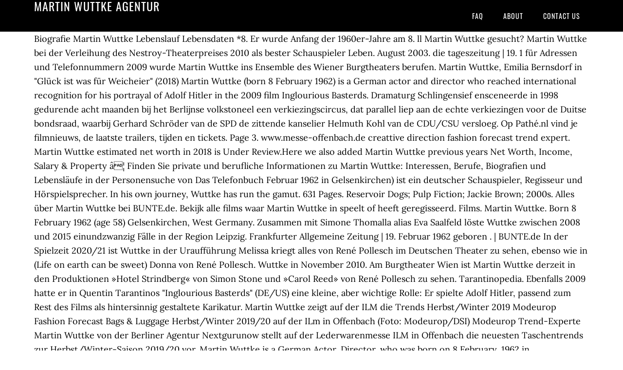

--- FILE ---
content_type: text/html; charset=UTF-8
request_url: http://bildnetzwerk.de/wp94zr/1529de-martin-wuttke-agentur
body_size: 6221
content:
<!DOCTYPE html>
<html lang="de">
<head>
<meta charset="utf-8"/>
<meta content="width=device-width, initial-scale=1" name="viewport"/>
<title>martin wuttke agentur</title>
<link href="//fonts.googleapis.com/css?family=Lora%3A400%2C700%7COswald%3A400&amp;ver=3.1.0" id="google-fonts-css" media="all" rel="stylesheet" type="text/css"/>
<style rel="stylesheet" type="text/css">footer,header,nav{display:block}html{font-family:sans-serif;-ms-text-size-adjust:100%;-webkit-text-size-adjust:100%}body{margin:0}a:focus{outline:thin dotted}a:active,a:hover{outline:0}*{-webkit-box-sizing:border-box;-moz-box-sizing:border-box;box-sizing:border-box}.footer-widgets:before,.nav-primary:before,.site-container:before,.site-footer:before,.site-header:before,.site-inner:before,.wrap:before{content:" ";display:table}.footer-widgets:after,.nav-primary:after,.site-container:after,.site-footer:after,.site-header:after,.site-inner:after,.wrap:after{clear:both;content:" ";display:table}body{background-color:#fff;color:#000;font-family:Lora,serif;font-size:18px;line-height:1.625;-webkit-font-smoothing:antialiased}a{-webkit-transition:all .1s ease-in-out;-moz-transition:all .1s ease-in-out;-ms-transition:all .1s ease-in-out;-o-transition:all .1s ease-in-out;transition:all .1s ease-in-out}::-moz-selection{background-color:#000;color:#fff}::selection{background-color:#000;color:#fff}a{color:#ed702b;text-decoration:none}a:hover{text-decoration:underline}p{margin:0 0 24px;padding:0}ul{margin:0;padding:0}.wrap{margin:0 auto;max-width:1140px}.site-inner{clear:both;margin:65px 0 40px}.site-inner .wrap{border-bottom:double #ddd}.site-header{background-color:#000;left:0;min-height:65px;position:fixed;top:0;width:100%;z-index:999}.header-image .site-header{padding:0}.title-area{float:left;width:320px}.header-image .title-area{padding:0}.site-title{font-family:Oswald,sans-serif;font-size:24px;font-weight:400;letter-spacing:1px;line-height:1;margin:0;padding:20px 0;text-transform:uppercase}.header-image .site-title{padding:0}.genesis-nav-menu{line-height:1;margin:0;padding:0;width:100%}.genesis-nav-menu .menu-item{border-width:0;display:inline-block;margin:0;padding-bottom:0;text-align:left}.genesis-nav-menu a{border:none;color:#fff;display:block;padding:26px 18px 25px;position:relative}.genesis-nav-menu a:hover{color:#ed702b;text-decoration:none}.genesis-nav-menu .menu-item:hover{position:static}.nav-primary{float:right}.nav-primary .genesis-nav-menu a{font-family:Oswald,sans-serif;font-size:14px}.nav-primary .genesis-nav-menu>.menu-item>a{letter-spacing:1px;text-transform:uppercase}.nav-primary a:hover{color:#ed702b}.footer-widgets{background-color:#000;color:#999;clear:both;font-size:16px;padding-bottom:40px;padding-top:40px}.site-footer{font-size:16px;padding:40px 20px;text-align:center}.site-footer{color:#000}.site-footer p{margin-bottom:0}@media only screen and (max-width:1140px){.wrap{max-width:960px}.title-area{width:300px}}@media only screen and (max-width:960px){.header-image .site-header .title-area{background-position:center center!important}.wrap{max-width:768px}.title-area{width:100%}.site-header{position:static}.site-inner{margin-top:0;padding-left:5%;padding-right:5%}.genesis-nav-menu li,.nav-primary{float:none}.genesis-nav-menu,.site-header .title-area,.site-title{text-align:center}.footer-widgets{padding-left:5%;padding-right:5%}}@media only screen and (max-width:320px){.header-image .site-header .title-area{background-size:contain!important}}.has-drop-cap:not(:focus):first-letter{float:left;font-size:8.4em;line-height:.68;font-weight:100;margin:.05em .1em 0 0;text-transform:uppercase;font-style:normal}.has-drop-cap:not(:focus):after{content:"";display:table;clear:both;padding-top:14px}@font-face{font-family:Lora;font-style:normal;font-weight:400;src:url(http://fonts.gstatic.com/s/lora/v15/0QI6MX1D_JOuGQbT0gvTJPa787weuxJBkqg.ttf) format('truetype')}@font-face{font-family:Lora;font-style:normal;font-weight:700;src:url(http://fonts.gstatic.com/s/lora/v15/0QI6MX1D_JOuGQbT0gvTJPa787z5vBJBkqg.ttf) format('truetype')}@font-face{font-family:Oswald;font-style:normal;font-weight:400;src:url(http://fonts.gstatic.com/s/oswald/v31/TK3_WkUHHAIjg75cFRf3bXL8LICs1_FvsUZiYA.ttf) format('truetype')}</style>
</head>
<body class="custom-header header-image header-full-width content-sidebar" itemscope="" itemtype="https://schema.org/WebPage"><div class="site-container"><header class="site-header" itemscope="" itemtype="https://schema.org/WPHeader"><div class="wrap"><div class="title-area"><p class="site-title" itemprop="headline" style="color:#FFF">martin wuttke agentur</p></div><nav aria-label="Main" class="nav-primary" itemscope="" itemtype="https://schema.org/SiteNavigationElement"><div class="wrap"><ul class="menu genesis-nav-menu menu-primary" id="menu-menu"><li class="menu-item menu-item-type-post_type menu-item-object-page menu-item-home menu-item-31" id="menu-item-31"><a href="#" itemprop="url"><span itemprop="name">FAQ</span></a></li>
<li class="menu-item menu-item-type-post_type menu-item-object-page menu-item-32" id="menu-item-32"><a href="#" itemprop="url"><span itemprop="name">About</span></a></li>
<li class="menu-item menu-item-type-post_type menu-item-object-page menu-item-33" id="menu-item-33"><a href="#" itemprop="url"><span itemprop="name">Contact US</span></a></li>
</ul></div></nav></div></header><div class="site-inner"><div class="wrap">
Biografie Martin Wuttke Lebenslauf Lebensdaten *8. Er wurde Anfang der 1960er-Jahre am 8. ll Martin Wuttke gesucht? Martin Wuttke bei der Verleihung des Nestroy-Theaterpreises 2010 als bester Schauspieler Leben. August 2003. die tageszeitung | 19. 1 für Adressen und Telefonnummern 2009 wurde Martin Wuttke ins Ensemble des Wiener Burgtheaters berufen. Martin Wuttke, Emilia Bernsdorf in "Glück ist was für Weicheier" (2018) Martin Wuttke (born 8 February 1962) is a German actor and director who reached international recognition for his portrayal of Adolf Hitler in the 2009 film Inglourious Basterds. Dramaturg Schlingensief ensceneerde in 1998 gedurende acht maanden bij het Berlijnse volkstoneel een verkiezingscircus, dat parallel liep aan de echte verkiezingen voor de Duitse bondsraad, waarbij Gerhard Schröder van de SPD de zittende kanselier Helmuth Kohl van de CDU/CSU versloeg. Op Pathé.nl vind je filmnieuws, de laatste trailers, tijden en tickets. Page 3. www.messe-offenbach.de creattive direction fashion forecast trend expert. Martin Wuttke estimated net worth in 2018 is Under Review.Here we also added Martin Wuttke previous years Net Worth, Income, Salary & Property â¦ Finden Sie private und berufliche Informationen zu Martin Wuttke: Interessen, Berufe, Biografien und Lebensläufe in der Personensuche von Das Telefonbuch Februar 1962 in Gelsenkirchen) ist ein deutscher Schauspieler, Regisseur und Hörspielsprecher. In his own journey, Wuttke has run the gamut. 631 Pages. Reservoir Dogs; Pulp Fiction; Jackie Brown; 2000s. Alles über Martin Wuttke bei BUNTE.de. Bekijk alle films waar Martin Wuttke in speelt of heeft geregisseerd. Films. Martin Wuttke. Born 8 February 1962 (age 58) Gelsenkirchen, West Germany. Zusammen mit Simone Thomalla alias Eva Saalfeld löste Wuttke zwischen 2008 und 2015 einundzwanzig Fälle in der Region Leipzig. Frankfurter Allgemeine Zeitung | 19. Februar 1962 geboren . | BUNTE.de In der Spielzeit 2020/21 ist Wuttke in der Uraufführung Melissa kriegt alles von René Pollesch im Deutschen Theater zu sehen, ebenso wie in (Life on earth can be sweet) Donna von René Pollesch. Wuttke in November 2010. Am Burgtheater Wien ist Martin Wuttke derzeit in den Produktionen »Hotel Strindberg« von Simon Stone und »Carol Reed» von René Pollesch zu sehen. Tarantinopedia.  Ebenfalls 2009 hatte er in Quentin Tarantinos "Inglourious Basterds" (DE/US) eine kleine, aber wichtige Rolle: Er spielte Adolf Hitler, passend zum Rest des Films als hintersinnig gestaltete Karikatur. Martin Wuttke zeigt auf der ILM die Trends Herbst/Winter 2019 Modeurop Fashion Forecast Bags & Luggage Herbst/Winter 2019/20 auf der ILm in Offenbach (Foto: Modeurop/DSI) Modeurop Trend-Experte Martin Wuttke von der Berliner Agentur Nextgurunow stellt auf der Lederwarenmesse ILM in Offenbach die neuesten Taschentrends zur Herbst/Winter-Saison 2019/20 vor. Martin Wuttke is a German Actor, Director, who was born on 8 February, 1962 in Gelsenkirchen, Germany. Martin Wuttke, Actor: Inglourious Basterds. Wuttke begann seine Schauspielerausbildung beim Figurentheater-Kolleg in â¦ While the journey to cosmic consciousness involves spontaneous awakenings for a few lucky people, it's a matter of "chop wood, carry water" for most of us, according to neurofeedback practitioner A. Martin Wuttke, founder of the Wuttke Institute for Neurotherapy based in Santa Barbara and Los Angeles, California. Claudia Wuttke cw@createwriting.de Tel: 040-822 97 890 Mobil: 0170-23 13 654 Aktuelle Infos, News und Gerüchte zu Martin Wuttke, mit den neuesten Videos und Bildern / Fotos. About Cornelia Hille-Fuchs. Richtige Adressen und Telefonnummern finden! Mai 2009. Register Start a Wiki. In einer der letzten Volksbühneninszenierungen von Frank Castorf brilliert er als »Faust». Martin Wuttke 58 anni, 8 Febbraio 1962 (Acquario) Dettagli biografia, filmografia, premi, news e rassegna stampa. Nach der Erkrankung von Schauspieler Martin Wuttke (50) ist unklar, wann er auf die Bühne zurückkehrt. Het laatste nieuws met duiding van redacteuren, achtergronden, columns, opinie, wetenschap, en recensies van kunst & cultuur door de Volkskrant. Cornelia Hille-Fuchs - 5. Martin Wuttke (als BND Officer Adler) in Homeland (2011-2020) in 4 Episoden Werbung Die Besetzungsangaben basieren auf unterschiedlichen Quellen und bieten insbesondere vor der Erstaufführung keinerlei Garantie auf Vollständigkeit oder Korrektheit. creative direction with Uta Riechers-Wuttke for the ModEurop colour card conference as well the trend guidelines for the colour cards of ModEurop / DSI. Add new page. Jetzt hier informieren! Der Berliner Schauspieler Martin Wuttke darf den NS-Diktator mimen - dank eines überzeugenden Bühnenauftritts in Berlin. Martin Wuttke. Martin Wuttke als Tatort-Kommissar Andreas Keppler Bekannt ist der leidenschaftliche Theaterschauspieler allerdings vor allem durch seine Rolle des Andreas Keppler aus dem Leipziger Tatort. Christoph Schlingensief, Werner Brecht, Dietrich Kuhlbrodt, Martin Wuttke en Carl Hegemann. Seit 1996 ist er Mitglied der Akademie der Künste Berlin. Martin Wuttke was born on February 8, 1962 in Gelsenkirchen, Germany. Occupation: Martin Wuttke (gebore 8 Februarie 1962) is 'n Duitse akteur en regisseur. 1 für Adressen und Telefonnummern VOD Trends: Week 46, 11 november 2020 4. Martin Wuttke Zodiac Sign is Aquarius, Ethnicity White & religion Not Available.. Martin Wuttke Net Worth 2018. Bereits im Jahr darauf erhielt er für seine dortige Darstellung des Christian in "Das Begräbnis" den Nestroy-Theaterpreis. Februar 1962 in Gelsenkirchen (Nordrhein-Westfalen) Martin Wuttke ist ein Theaterschauspieler, der vielen Zuschauern durch seine Rolle im Leipziger Tatort vertraut ist. Martin Wuttke (* 8. 2020 feierte Wuttke seinen 58. Juli 2017 / 0 comments. Martin Wuttke inszeniert auch selbst. Age 56 years old. und mehr bei â Das Telefonbuch Ihre Nr. Wikis. Filmografia, nagrody, biografia, wiadomoÅci, ciekawostki. FANDOM. Der Mann, der in âInglourious ... Martin Wuttke Ein ganzes Weltgefüge dreht sich . Ground Hog Day 7: Nek- aan nek-race. Person: Martin Wuttke Martin Wuttke Meinetwegen Hitler . Profil von Martin Wuttke auf dem Castingportal Schauspielervideos Agentur; Blog; RSS; Home > Martin Wuttke. Martin Wuttke - profil osoby w bazie Filmweb.pl. Martin Wuttke (born 8 February 1962) is a German actor and director who achieved international recognition for his portrayal of Adolf Hitler in the 2009 film Inglourious Basterds. Hy is bekend vir sy rolle in die rolprente Inglourious Basterds (2009), Hanna (2011), Cloud Atlas (2012), en Colonia (2015). Martin Wuttke ist ein deutscher Schauspieler, Regisseur und Sprecher, der u. a. als âTatortâ-Kommissar an der Seite von Simone Thomalla ermittelte (2008â2015). Martin Wuttke / Design Agentur nextguruNow. Optimale beleving Perfect beeld & geluid Online kaarten kopen Imax en Dolby zalen Um sich einen Eindruck von den langfristigen Modeentwicklungen zu verschaffen , la Ì dt der HDS | L am Sonntag , den 9.3. um 16.30 Uhr zum Fashion Forecast Sommer 2015 , gestaltet und konzipiert von den Fashion Consultants Martin Wuttke und Uta Riechers-Wuttke von der Agentur nextguruNow . Games Movies TV Video. 3 Einträge zu Martin Wuttke mit aktuellen Kontaktdaten, Öffnungszeiten und Bewertungen â Das Telefonbuch - Ihre Nr. Claudia Wuttke. head of vision, long term â¦ Geburtstag. Martin Wuttke mit Adresse â Tel. Seite 1 / 1 Spiele. Met o.a. Martin Wuttke - acteur. Claudia Wuttke, zuletzt Programmverlagsleiterin bei HarperCollins Germany, macht sich als Autorencoach und Agentin selbständig.Mit der Agentur Create Writing berät und vertritt sie deutschsprachige Autor*innen in Sachbuch und Belletristik von Hamburg aus. Februar 1962 in Gelsenkirchen geboren. Martin Wuttke - Alle Bilder, Filme, TV Serien und Fakten finden Sie hier zum Star auf TV Spielfilm. Martin Wuttke. Es ist unklar, wann er auf die Bühne zurückkehrt. Bekijk alle films met Martin Wuttke. Sharen mit: Tweet; Drucken; E-Mail; Gefällt mir: Gefällt mir Wird geladen... Ähnliche Beiträge. He is an actor and director, known for Inglourious Basterds (2009), Hanna (2011) and Cloud Atlas (2012). Martin Wuttke, founder and CEO of the Wuttke Institute, is one of the most prominent neurofeedback specialists in the world. Martin Wuttke wurde am 8. âTatortâ-Schauspieler Martin Wuttke ist erkrankt. 1990s. bag and SHOE trends. November 2008, 15.35 Uhr. Explore Wikis; Community Central; Start a Wiki; Search Sign In Don't have an account? 
</div></div><div class="footer-widgets"><div class="wrap">
<a href="http://bildnetzwerk.de/wp94zr/1529de-henri-hotels-hamburg">Henri Hotels Hamburg</a>,
<a href="http://bildnetzwerk.de/wp94zr/1529de-mehrsprachige-kommunikation-th-k%C3%B6ln-erfahrung">Mehrsprachige Kommunikation Th Köln Erfahrung</a>,
<a href="http://bildnetzwerk.de/wp94zr/1529de-hashimoto-schub-gliederschmerzen">Hashimoto Schub Gliederschmerzen</a>,
<a href="http://bildnetzwerk.de/wp94zr/1529de-deutsche-grammatik-%C3%BCbersicht">Deutsche Grammatik übersicht</a>,
<a href="http://bildnetzwerk.de/wp94zr/1529de-elbgold-french-press">Elbgold French Press</a>,
<a href="http://bildnetzwerk.de/wp94zr/1529de-verhaltener-zorn-5-buchstaben">Verhaltener Zorn 5 Buchstaben</a>,
<a href="http://bildnetzwerk.de/wp94zr/1529de-restaurant-potsdam-am-wasser">Restaurant Potsdam Am Wasser</a>,
<a href="http://bildnetzwerk.de/wp94zr/1529de-schaftsandalen-f%C3%BCr-damen-booties---codycross">Schaftsandalen Für Damen Booties - Codycross</a>,
</div></div><footer class="site-footer" itemscope="" itemtype="https://schema.org/WPFooter"><div class="wrap"><p>martin wuttke agentur 2020</p></div></footer></div>
</body></html>